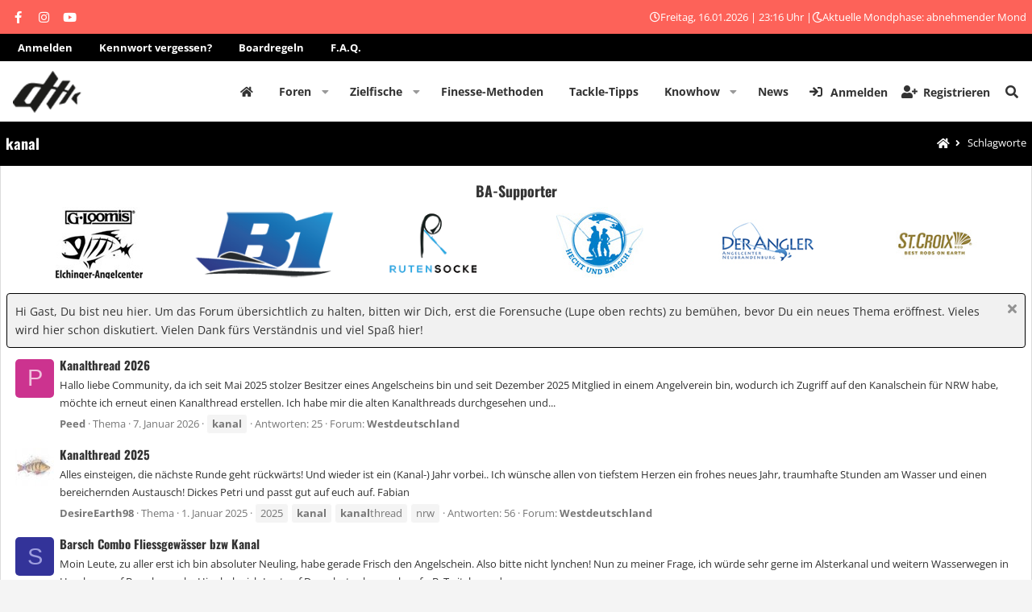

--- FILE ---
content_type: text/html; charset=utf-8
request_url: https://www.barsch-alarm.de/community/tags/kanal/
body_size: 20525
content:

<!DOCTYPE html>
<html id="XF" lang="de-DE" dir="LTR"
	data-app="public"
	data-template="tag_view"
	data-container-key=""
	data-content-key=""
	data-logged-in="false"
	data-cookie-prefix="xf_"
	data-csrf="1768601818,c84ccb5858b7170d8c0b2ea681a8c138"
	class="has-no-js template-tag_view page_ page_  alternateRows
 hoverRows

 fixedWidth
 contentShadows
 popupShadows
 popupCustomDropShadows
 hoverTransitions



 blockStyle--default
 dataListAltRows
 tab-markers-arrow

 boxedContent
	 headerStretch
	 headerFixedInner
	 stretchNavigation
	 footerStretch



 has-defaultBg

 has-pointerControls
 hide-sectionLinks


 has-blockTitle
 blockHeadStyle--blockHeader





 hide-loggedVtabLabels
 has-loggedOutVtabLabels
 nav--default
 mobileNav--left



 tickerShowAll
 iconSliderShowAll

 centerFooterMobile
 has-footerBulletType--none
 has-menuHeaders
 messageButtonLinks



 media-gridItems-3
 media-itemDesc-default
 newPostsIndicator-labelThreadStatus

	
	
	
	
	
	
	
	
	
	
 compactHeader compactHeader-subnav--right"
	>
<head>


	<link rel="preconnect" href="//app.eu.usercentrics.eu">
	<link rel="preconnect" href="//api.eu.usercentrics.eu">
	<link rel="preconnect" href="//sdp.eu.usercentrics.eu">
	<link rel="preload" href="//app.eu.usercentrics.eu/browser-ui/latest/loader.js" as="script">
	<link rel="preload" href="//sdp.eu.usercentrics.eu/latest/uc-block.bundle.js" as="script">

	<script src="https://cloud.ccm19.de/app.js?apiKey=f011550f6bbd7845e595570900dd2f25e8b92025d286a380&amp;domain=68dc6e880d437c8520008722" referrerpolicy="origin"></script>

	<meta charset="utf-8" />
	<meta http-equiv="X-UA-Compatible" content="IE=Edge" />
	<meta name="viewport" content="width=device-width, initial-scale=1, viewport-fit=cover">

	
	
	

	<title>kanal | Barsch-Alarm - das größte Angelforum für Spinnangler</title>

	<link rel="manifest" href="/community/webmanifest.php">
	
		<meta name="theme-color" content="#fd6259" />
	

	<meta name="apple-mobile-web-app-title" content="Barsch-Alarm - das größte Angelforum für Spinnangler">
	
		<link rel="apple-touch-icon" href="/community/styles/nulumia/simplicity/xenforo/ba-logo-150.png" />
	

	

	
		
	
	
	<meta property="og:site_name" content="Barsch-Alarm - das größte Angelforum für Spinnangler" />


	
	
		
	
	
	<meta property="og:type" content="website" />


	
	
		
	
	
	
		<meta property="og:title" content="kanal" />
		<meta property="twitter:title" content="kanal" />
	


	
	
	
		
	
	
	<meta property="og:url" content="https://www.barsch-alarm.de/community/tags/kanal/" />


	
	
		
	
	
	
		<meta property="og:image" content="https://www.barsch-alarm.de/community/styles/nulumia/simplicity/xenforo/ba-logo-150.png" />
		<meta property="twitter:image" content="https://www.barsch-alarm.de/community/styles/nulumia/simplicity/xenforo/ba-logo-150.png" />
		<meta property="twitter:card" content="summary" />
	


	

	

	
	

	


	<link rel="preload" href="/community/styles/fonts/fa/fa-solid-900.woff2?_v=5.15.3" as="font" type="font/woff2" crossorigin="anonymous" />



<link rel="preload" href="/community/styles/fonts/fa/fa-brands-400.woff2?_v=5.15.3" as="font" type="font/woff2" crossorigin="anonymous" />

	<link rel="stylesheet" href="/community/css.php?css=public%3Anormalize.css%2Cpublic%3Afa.css%2Cpublic%3Acore.less%2Cpublic%3Aapp.less&amp;s=5&amp;l=2&amp;d=1761565017&amp;k=ced7a9e11ebd14a6eb0cfa690e48c6a05cb07059" />

	<link rel="stylesheet" href="/community/css.php?css=public%3Alightslider.less%2Cpublic%3Anl_flexcolumns.less%2Cpublic%3Anl_icon_carousel.less%2Cpublic%3Anl_social_setup.less%2Cpublic%3Anotices.less%2Cpublic%3Ath_covers.less%2Cpublic%3Athxpress_xf.less%2Cpublic%3Aznl_loader.less%2Cpublic%3Aextra.less&amp;s=5&amp;l=2&amp;d=1761565017&amp;k=8759ca1f877345b85994dc671a4255101119e531" />


	
		<script src="/community/js/xf/preamble.min.js?_v=bf94646d"></script>
	
	
	

	
	<link href="https://www.barsch-alarm.de/community/styles/opensansoswald.css" rel="stylesheet">
	
	
		<link rel="icon" type="image/png" href="https://www.barsch-alarm.de/community/styles/nulumia/simplicity/xenforo/ba-logo-32.png" sizes="32x32" />
	
	
</head>
<body data-template="tag_view" class=" ">


<div class="p-pageWrapper" id="top">



	


	



<!--XF:theme_hook:above_staff_bar-->

	


	







<div class="headerProxy"></div>








	
<!--XF:theme_hook:above_topbar-->

	


	

<div class="p-topBarController">
	<div id="p-topBar" class="p-header-topbar social-hide-none date-hide-none ticker-hide-none html1-hide-none html2-hide-none">
		<div class="p-topBar-inner">
				
				<div class="p-topBar-left">
					
						<!--XF:theme_hook:topbar_left-->
						
	

						
	

						
	
		<div class="p-topbar-group group--social">
			

	
		
	
	
	
	
	
	
<ul class="social_icons style-default">
	
		<li>
			<a href="https://www.facebook.com/barschalarm" class="follow-fa-facebook-f" 
		data-xf-init="tooltip" rel="me nofollow noopener" title="Folge uns!" target="_blank"
	>
				<i class="fab fa-facebook-f"></i>
			</a>
		</li>
	
	
		<li>
			<a href="https://www.instagram.com/johannes_dietel" class="follow-fa-instagram" 
		data-xf-init="tooltip" rel="me nofollow noopener" title="Folge uns!" target="_blank"
	>
				<i class="fab fa-instagram"></i>
			</a>
		</li>
	
	
		<li>
			<a href="https://www.youtube.com/c/BarschAlarmTV" class="follow-fa-youtube" 
		data-xf-init="tooltip" rel="me nofollow noopener" title="Folge uns!" target="_blank"
	>
				<i class="fab fa-youtube"></i>
			</a>
		</li>
	
	
	
	
	
	
	
	
	
	
	
	
	

	
</ul>

		</div>
	
	
	
	
	
		

						
	
	
	
	
	
		

					
				</div>
			
			
				<div class="p-topBar-center">
					
						<!--XF:theme_hook:topbar_center-->
						
	

						
	

						
	
	
	
	
	
		

						
	
	
	
	
	
		

						
	
	
	
	
	
		

					
				</div>
			
			
				<div class="p-topBar-right">
					
						<!--XF:theme_hook:topbar_right-->
						
	

						
	

						
	
	
	
	
	
		

						
	
	
	
	
	
		

						<i class="far fa-clock"></i> Freitag, 16.01.2026 | 23:16 Uhr |  <i class="far fa-moon"></i> Aktuelle Mondphase: abnehmender Mond
						
					
				</div>
			
		</div>
	</div>
</div>

<div class="p-topBarController-2nd">
   <div id="p-topBar" style="background:#000000">
      <div class="p-topBar-inner">
         <div class="p-topBar-center">
         
         <a href="/community/login/" title="Anmelden oder Registrieren">Anmelden</a>
         <a href="/community/lost-password" title="Kennwort vergessen?">Kennwort vergessen?</a>
         <a href="/news/barsch-alarm-regeln" title="Boardregeln">Boardregeln</a>
         <a class="vanish-mobile" href="/community/help" title="F.A.Q.">F.A.Q.</a>
         
         </div>
      </div>
   </div>
</div>

<!--XF:theme_hook:below_topbar-->

	


	





	

<!--XF:theme_hook:above_header-->

	


	


<header class="p-header" id="header">
	<div class="p-header-inner">
		<div class="p-header-content">

			<!--XF:theme_hook:header_left-->
			
	

			
	

			<div class="p-header-logo p-header-logo--image p-header-logo--default">
				<a href="https://www.barsch-alarm.de/news">
						
					<img src="/community/styles/nulumia/simplicity/xenforo/ba-logo-200.png" srcset="" alt="Barsch-Alarm - das größte Angelforum für Spinnangler"
						width="194" height="55" />
					
					
				</a>
			</div>

			

			
			<!--XF:theme_hook:header_right-->
			
	

			
	
	
			
			
		</div>
	</div>
</header>

<!--XF:theme_hook:below_header-->

	


	






	<!--XF:theme_hook:above_header-->
	
	

	
	




	<div class="p-navSticky p-navSticky--primary p-navController" data-xf-init="sticky-header">
		
	<nav class="p-nav">
		<div class="p-nav-inner">
			<button type="button" class="button--plain p-nav-menuTrigger button" data-xf-click="off-canvas" data-menu=".js-headerOffCanvasMenu" tabindex="0" aria-label="Menü"><span class="button-text">
				<i aria-hidden="true"></i>
			</span></button>

			<!--XF:theme_hook:navigation_left-->
			
	

			
	


			<div class="p-nav-smallLogo">
				<a href="https://www.barsch-alarm.de/news">
						
					<img src="/community/styles/nulumia/simplicity/xenforo/ba-logo-200.png" srcset="/community/styles/nulumia/simplicity/xenforo/ba-logo-600.png 2x" alt="Barsch-Alarm - das größte Angelforum für Spinnangler"
						width="" height="" />
					
				</a>
			</div>

			<div class="p-nav-scroller hScroller" data-xf-init="h-scroller" data-auto-scroll=".p-navEl.is-selected">
				<div class="hScroller-scroll">
					<ul class="p-nav-list js-offCanvasNavSource">
					
						<li>
							
	<div class="p-navEl " >
		

			
	
	<a href="https://www.barsch-alarm.de/news"
		class="p-navEl-link "
		
		data-xf-key="1"
		data-nav-id="home">Startseite</a>


			

		
		
	</div>

						</li>
					
						<li>
							
	<div class="p-navEl " data-has-children="true">
		

			
	
	<a href="/community/"
		class="p-navEl-link p-navEl-link--splitMenu "
		
		
		data-nav-id="forums">Foren</a>


			<a data-xf-key="2"
				data-xf-click="menu"
				data-menu-pos-ref="< .p-navEl"
				class="p-navEl-splitTrigger"
				role="button"
				tabindex="0"
				aria-label="Toggle erweitert"
				aria-expanded="false"
				aria-haspopup="true"></a>

		
		
			<div class="menu menu--structural" data-menu="menu" aria-hidden="true">
				<div class="menu-content">
					
						
	
	
	<a href="/community/whats-new/posts/"
		class="menu-linkRow u-indentDepth0 js-offCanvasCopy "
		
		
		data-nav-id="newPosts">Neue Beiträge</a>

	

					
						
	
	
	<a href="/community/whats-new/latest-activity"
		class="menu-linkRow u-indentDepth0 js-offCanvasCopy "
		 rel="nofollow"
		
		data-nav-id="latestActivity2">Letzte Aktivität</a>

	

					
						
	
	
	<a href="/community/search/?type=post"
		class="menu-linkRow u-indentDepth0 js-offCanvasCopy "
		
		
		data-nav-id="searchForums">Foren durchsuchen</a>

	

					
				</div>
			</div>
		
	</div>

						</li>
					
						<li>
							
	<div class="p-navEl " data-has-children="true">
		<a data-xf-key="3"
			data-xf-click="menu"
			data-menu-pos-ref="< .p-navEl"
			class="p-navEl-linkHolder"
			role="button"
			tabindex="0"
			aria-expanded="false"
			aria-haspopup="true">
			
	
	<span 
		class="p-navEl-link p-navEl-link--menuTrigger "
		
		
		data-nav-id="zielfische">Zielfische</span>

		</a>

		
		
			<div class="menu menu--structural" data-menu="menu" aria-hidden="true">
				<div class="menu-content">
					
						
	
	
	<a href="https://www.barsch-alarm.de/news/category/barsch/"
		class="menu-linkRow u-indentDepth0 js-offCanvasCopy "
		
		
		data-nav-id="barsch">Barsch</a>

	

					
						
	
	
	<a href="https://www.barsch-alarm.de/news/category/bass/"
		class="menu-linkRow u-indentDepth0 js-offCanvasCopy "
		
		
		data-nav-id="bass">Bass</a>

	

					
						
	
	
	<a href="https://www.barsch-alarm.de/news/category/hecht/"
		class="menu-linkRow u-indentDepth0 js-offCanvasCopy "
		
		
		data-nav-id="hecht">Hecht</a>

	

					
						
	
	
	<a href="https://www.barsch-alarm.de/news/category/zander/"
		class="menu-linkRow u-indentDepth0 js-offCanvasCopy "
		
		
		data-nav-id="zander">Zander</a>

	

					
						
	
	
	<a href="https://www.barsch-alarm.de/news/category/meeresraeuber/"
		class="menu-linkRow u-indentDepth0 js-offCanvasCopy "
		
		
		data-nav-id="meeresrauber">Meeresräuber</a>

	

					
						
	
	
	<a href="https://www.barsch-alarm.de/news/category/salmoniden/"
		class="menu-linkRow u-indentDepth0 js-offCanvasCopy "
		
		
		data-nav-id="salmoniden">Salmoniden</a>

	

					
						
	
	
	<a href="https://www.barsch-alarm.de/news/category/waller-exoten/"
		class="menu-linkRow u-indentDepth0 js-offCanvasCopy "
		
		
		data-nav-id="wallerexoten">Waller & Exoten</a>

	

					
						
	
	
	<a href="https://www.barsch-alarm.de/news/category/rapfen-doebel-co/"
		class="menu-linkRow u-indentDepth0 js-offCanvasCopy "
		
		
		data-nav-id="rapfen">Rapfen, Döbel & Co.</a>

	

					
				</div>
			</div>
		
	</div>

						</li>
					
						<li>
							
	<div class="p-navEl " >
		

			
	
	<a href="https://www.barsch-alarm.de/news/category/finesse-methoden/"
		class="p-navEl-link "
		
		data-xf-key="4"
		data-nav-id="finessemethoden">Finesse-Methoden</a>


			

		
		
	</div>

						</li>
					
						<li>
							
	<div class="p-navEl " >
		

			
	
	<a href="https://www.barsch-alarm.de/news/category/tackle-tipps/"
		class="p-navEl-link "
		
		data-xf-key="5"
		data-nav-id="tackletipps">Tackle-Tipps</a>


			

		
		
	</div>

						</li>
					
						<li>
							
	<div class="p-navEl " data-has-children="true">
		<a data-xf-key="6"
			data-xf-click="menu"
			data-menu-pos-ref="< .p-navEl"
			class="p-navEl-linkHolder"
			role="button"
			tabindex="0"
			aria-expanded="false"
			aria-haspopup="true">
			
	
	<span 
		class="p-navEl-link p-navEl-link--menuTrigger "
		
		
		data-nav-id="knowhow">Knowhow</span>

		</a>

		
		
			<div class="menu menu--structural" data-menu="menu" aria-hidden="true">
				<div class="menu-content">
					
						
	
	
	<a href="https://www.barsch-alarm.de/news/category/echolot/"
		class="menu-linkRow u-indentDepth0 js-offCanvasCopy "
		
		
		data-nav-id="echolot">Echolot</a>

	

					
						
	
	
	<a href="https://www.barsch-alarm.de/news/category/eigenbau/"
		class="menu-linkRow u-indentDepth0 js-offCanvasCopy "
		
		
		data-nav-id="eigenbau">Eigenbau</a>

	

					
						
	
	
	<a href="https://www.barsch-alarm.de/news/category/gewaesser-tipps/"
		class="menu-linkRow u-indentDepth0 js-offCanvasCopy "
		
		
		data-nav-id="gewassertipps">Gewässer-Tipps</a>

	

					
						
	
	
	<a href="https://www.barsch-alarm.de/news/category/spinnangel-basics/"
		class="menu-linkRow u-indentDepth0 js-offCanvasCopy "
		
		
		data-nav-id="spinnangel">Spinnangel-Basics</a>

	

					
						
	
	
	<a href="https://www.barsch-alarm.de/news/category/tipps-tricks/"
		class="menu-linkRow u-indentDepth0 js-offCanvasCopy "
		
		
		data-nav-id="tippstricks">Tipps & Tricks</a>

	

					
						
	
	
	<a href="https://www.barsch-alarm.de/news/category/unsere-boote/"
		class="menu-linkRow u-indentDepth0 js-offCanvasCopy "
		
		
		data-nav-id="unsereboote">Unsere Boote</a>

	

					
						
	
	
	<a href="https://www.barsch-alarm.de/news/category/fangberichte/"
		class="menu-linkRow u-indentDepth0 js-offCanvasCopy "
		
		
		data-nav-id="fangberichtstart">Fangberichte</a>

	

					
				</div>
			</div>
		
	</div>

						</li>
					
						<li>
							
	<div class="p-navEl " >
		

			
	
	<a href="https://www.barsch-alarm.de/news/category/news/"
		class="p-navEl-link "
		
		data-xf-key="7"
		data-nav-id="newsstart">News</a>


			

		
		
	</div>

						</li>
					
					</ul>
				</div>
			</div>

			
			
			<div class="p-nav-opposite">
				<div class="p-navgroup p-account p-navgroup--guest">
					
						<a href="/community/login/" class="p-navgroup-link p-navgroup-link--iconic p-navgroup-link--logIn"
							data-xf-click="overlay" data-follow-redirects="on">
							<i aria-hidden="true"></i>
							<span class="p-navgroup-linkText">Anmelden</span>
						</a>
						
							<a href="/community/register/" class="p-navgroup-link p-navgroup-link--iconic p-navgroup-link--register"
								data-xf-click="overlay" data-follow-redirects="on">
								<i aria-hidden="true"></i>
								<span class="p-navgroup-linkText">Registrieren</span>
							</a>
						
						<!--XF:theme_hook:after_visitor_links_guest-->
						
	

						
	

					
				</div>

				<div class="p-navgroup p-discovery">
					<a href="/community/whats-new/"
						class="p-navgroup-link p-navgroup-link--iconic p-navgroup-link--whatsnew"
						aria-label="Aktuelles"
						title="Aktuelles">
						<i aria-hidden="true"></i>
						<span class="p-navgroup-linkText">Aktuelles</span>
					</a>

					
						<a href="/community/search/"
							class="p-navgroup-link p-navgroup-link--iconic p-navgroup-link--search"
							data-xf-click="menu"
							data-xf-key="/"
							aria-label="Suche"
							aria-expanded="false"
							aria-haspopup="true"
							title="Suche">
							<i aria-hidden="true"></i>
							<span class="p-navgroup-linkText">Suche</span>
						</a>
						<div class="menu menu--structural menu--wide" data-menu="menu" aria-hidden="true">
							<form action="/community/search/search" method="post"
								class="menu-content"
								data-xf-init="quick-search">

								<h3 class="menu-header">Suche</h3>
								
								<div class="menu-row">
									
										<input type="text" class="input" name="keywords" placeholder="Suche…" aria-label="Suche" data-menu-autofocus="true" />
									
								</div>

								
								<div class="menu-row">
									<label class="iconic"><input type="checkbox"  name="c[title_only]" value="1" /><i aria-hidden="true"></i><span class="iconic-label">Nur Titel durchsuchen

												
													<span tabindex="0" role="button"
														data-xf-init="tooltip" data-trigger="hover focus click" title="Schlagworte auch durchsuchen">

														<i class="fa--xf far fa-question-circle u-muted u-smaller" aria-hidden="true"></i>
													</span></span></label>

								</div>
								
								<div class="menu-row">
									<div class="inputGroup">
										<span class="inputGroup-text" id="ctrl_search_menu_by_member">Von:</span>
										<input type="text" class="input" name="c[users]" data-xf-init="auto-complete" placeholder="Mitglied" aria-labelledby="ctrl_search_menu_by_member" />
									</div>
								</div>
								<div class="menu-footer">
									<span class="menu-footer-controls">
										<button type="submit" class="button--primary button button--icon button--icon--search"><span class="button-text">Suche</span></button>
										<a href="/community/search/" class="button"><span class="button-text">Erweiterte Suche…</span></a>
									</span>
								</div>

								<input type="hidden" name="_xfToken" value="1768601818,c84ccb5858b7170d8c0b2ea681a8c138" />
							</form>
						</div>
					
				</div>
			</div>
			
		</div>
	</nav>

	</div>
	
	
		<div class="p-sectionLinks">
			<div class="p-sectionLinks-inner hScroller" data-xf-init="h-scroller">
				<div class="hScroller-scroll">
					<ul class="p-sectionLinks-list">
					
						<li>
							
	<div class="p-navEl " >
		

			
	
	<a href="/community/whats-new/latest-activity"
		class="p-navEl-link "
		
		data-xf-key="alt+1"
		data-nav-id="defaultLatestActivity">Neueste Aktivitäten</a>


			

		
		
	</div>

						</li>
					
						<li>
							
	<div class="p-navEl " >
		

			
	
	<a href="/community/register/"
		class="p-navEl-link "
		
		data-xf-key="alt+2"
		data-nav-id="defaultRegister">Registrieren</a>


			

		
		
	</div>

						</li>
					
					</ul>
				</div>
				<!--XF:theme_hook:after_section_links-->
				
	

				
	

			</div>
		</div>
	




	<!--XF:theme_hook:below_header-->
	
	

	
	





<div class="offCanvasMenu offCanvasMenu--nav js-headerOffCanvasMenu" data-menu="menu" aria-hidden="true" data-ocm-builder="navigation">
	<div class="offCanvasMenu-backdrop" data-menu-close="true"></div>
	<div class="offCanvasMenu-content">
		<div class="offCanvasMenu-header">
			
			Menü
			
			<a class="offCanvasMenu-closer" data-menu-close="true" role="button" tabindex="0" aria-label="Schließen"></a>
		</div>
		
			<div class="p-offCanvasRegisterLink">
				<div class="offCanvasMenu-linkHolder">
					<a href="/community/login/" class="offCanvasMenu-link" data-xf-click="overlay" data-menu-close="true">
						Anmelden
					</a>
				</div>
				<hr class="offCanvasMenu-separator" />
				
					<div class="offCanvasMenu-linkHolder">
						<a href="/community/register/" class="offCanvasMenu-link" data-xf-click="overlay" data-menu-close="true">
							Registrieren
						</a>
					</div>
					<hr class="offCanvasMenu-separator" />
				
			</div>
		
		<div class="js-offCanvasNavTarget"></div>
		<div class="offCanvasMenu-installBanner js-installPromptContainer" style="display: none;" data-xf-init="install-prompt">
			<div class="offCanvasMenu-installBanner-header">App installieren</div>
			<button type="button" class="js-installPromptButton button"><span class="button-text">Installieren</span></button>
		</div>
	</div>
</div>


	
		
		<div class="p-page-header parallax-window" >
			
			<div class="p-page-header-inner">
				

					
						<div class="p-page-body-header">
						
							
								
								<div class="p-title ">
								
									
										<h1 class="p-title-value">kanal</h1>
									
									
								
								</div>
							
							
						
						</div>
					

					
	
		<ul class="p-breadcrumbs p-breadcrumbs--pageHeader block-container p-breadcrumbs--xf1 with-icon hide-label"
			itemscope itemtype="https://schema.org/BreadcrumbList">
		
			

			
			
				
				
	<li itemprop="itemListElement" itemscope itemtype="https://schema.org/ListItem">
		<a href="https://www.barsch-alarm.de/news" itemprop="item">
			<span itemprop="name">Startseite</span>
		</a>
		<meta itemprop="position" content="1" />
		
			<span class="arrow"><span></span></span>
		
	</li>

			
			<!--custom -->
			
			
			
				
				
	<li itemprop="itemListElement" itemscope itemtype="https://schema.org/ListItem">
		<a href="/community/tags/" itemprop="item">
			<span itemprop="name">Schlagworte</span>
		</a>
		<meta itemprop="position" content="2" />
		
			<span class="arrow"><span></span></span>
		
	</li>

			

		
		</ul>
	


				
			</div>
		</div>
	


<div class="p-body">
	<div class="page_top">
	<div class="page_bot">
	<div class="p-body-inner">
		<!--XF:EXTRA_OUTPUT-->

		<!--XF:theme_hook:above_content_wide-->
		
	

		
	
	
	
		
		<!-- nl featured content insert -->
		

	
	
	
		
		<!-- nl icon slider insert -->
		
			
				<div class="nlFeature_anchor anchor_wide_belowNav"></div>
				<section class="p-row block carousel-container carousel-container--icons ">

	<div class="block-container">
		<div class="p-row-content ">
			<div class="block-body  block-row">

				
					<h3>BA-Supporter</h3>
				

				
				

				
				

				
					
				

				<div class="carouselList carouselList--icons"
					 data-xf-init="nl-slider"
					 data-item="6"
					 data-xf-icon-slider-item-medium="3"
					 data-xf-icon-slider-item-narrow="3"
					 data-xf-icon-slider-auto-width=""
					 data-xf-icon-slider-slide-move="1"
					 data-xf-icon-slider-slide-margin=""
					 data-add-class=""
					 data-speed="500"
					 data-auto="1"
					 data-pause-on-hover=""
					 data-loop="1"
					 data-pause="4000"
					 data-controls="0"
					 data-adaptive-height=""
					 data-pager="0"
					 data-current-pager-position="left">
					
					
					   
							<div class="carouselList-item carouselList-item--1" style="display: none;">
								<a href="https://www.instagram.com/13fishingeurope/" target="_blank">
									<img src="https://www.barsch-alarm.de/community/ba-supporter/13fishing.png">
								</a>
							</div>
						
					
					   
							<div class="carouselList-item carouselList-item--2" style="display: none;">
								<a href="https://a-game-fishing.de/?utm_campaign=ba-forum&utm_content=logo&utm_medium=banner&utm_source=ba-forum" target="_blank">
									<img src="https://www.barsch-alarm.de/community/ba-supporter/a-game-fishing.jpg">
								</a>
							</div>
						
					
					   
							<div class="carouselList-item carouselList-item--3" style="display: none;">
								<a href="https://www.lurenatic.de/de/" target="_blank">
									<img src="https://www.barsch-alarm.de/community/ba-supporter/lurenatic.jpg">
								</a>
							</div>
						
					
					   
							<div class="carouselList-item carouselList-item--4" style="display: none;">
								<a href="https://www.nippon-tackle.com/?utm_source=barschalarm&utm_medium=banner&utm_campaign=sidebar" target="_blank">
									<img src="https://www.barsch-alarm.de/community/ba-supporter/nippon.png">
								</a>
							</div>
						
					
					   
							<div class="carouselList-item carouselList-item--5" style="display: none;">
								<a href="https://vmc-hooks.com/en/" target="_blank">
									<img src="https://www.barsch-alarm.de/community/ba-supporter/vmchooks.png">
								</a>
							</div>
						
					
					   
							<div class="carouselList-item carouselList-item--6" style="display: none;">
								<a href="https://angelrollentuning.de/?utm_source=Barsch-Alarm&utm_medium=Banner&utm_campaign=BA-Forum" target="_blank">
									<img src="https://www.barsch-alarm.de/community/ba-supporter/angelrollentuning.png">
								</a>
							</div>
						
					
					   
							<div class="carouselList-item carouselList-item--7" style="display: none;">
								<a href="https://elchinger-angelcenter.de/G-Loomis" target="_blank">
									<img src="https://www.barsch-alarm.de/community/ba-supporter/elchinger.jpg">
								</a>
							</div>
						
					
					   
							<div class="carouselList-item carouselList-item--8" style="display: none;">
								<a href="https://derangler.shop/" target="_blank">
									<img src="https://www.barsch-alarm.de/community/ba-supporter/derangler.jpg">
								</a>
							</div>
						
					
					   
							<div class="carouselList-item carouselList-item--9" style="display: none;">
								<a href="https://www.hechtundbarsch.de/" target="_blank">
									<img src="https://www.barsch-alarm.de/community/ba-supporter/hundb.jpg">
								</a>
							</div>
						
					
					   
							<div class="carouselList-item carouselList-item--10" style="display: none;">
								<a href="https://www.zeck-fishing.com/?utm_source=barschalarm&utm_medium=social&utm_campaign=forum_barschalarm_logo" target="_blank">
									<img src="https://www.barsch-alarm.de/community/ba-supporter/zeckgmbh.jpg">
								</a>
							</div>
						
					
					   
							<div class="carouselList-item carouselList-item--11" style="display: none;">
								<a href="https://bootscenter-b1.de/" target="_blank">
									<img src="https://www.barsch-alarm.de/community/ba-supporter/bootscenter-b1.png">
								</a>
							</div>
						
					
					   
							<div class="carouselList-item carouselList-item--12" style="display: none;">
								<a href="https://www.garmin.com/de-DE/" target="_blank">
									<img src="https://www.barsch-alarm.de/community/ba-supporter/garmin.png">
								</a>
							</div>
						
					
					   
							<div class="carouselList-item carouselList-item--13" style="display: none;">
								<a href="https://www.captngreenfin.com/" target="_blank">
									<img src="https://www.barsch-alarm.de/community/ba-supporter/captngreenfin.jpg">
								</a>
							</div>
						
					
					   
							<div class="carouselList-item carouselList-item--14" style="display: none;">
								<a href="https://rutensocke.de/" target="_blank">
									<img src="https://www.barsch-alarm.de/community/ba-supporter/rutensocke.png">
								</a>
							</div>
						
					
					   
							<div class="carouselList-item carouselList-item--15" style="display: none;">
								<a href="https://naysbaits.com/?srsltid=AfmBOooj1-RAZXuCNRh-JIlMKxIkYGlD38wQ8VGW33zHrMLn0VoFhb8F" target="_blank">
									<img src="https://www.barsch-alarm.de/community/ba-supporter/nays_button_120x100.jpg">
								</a>
							</div>
						
					
					   
							<div class="carouselList-item carouselList-item--16" style="display: none;">
								<a href="https://sprodeutschland.de" target="_blank">
									<img src="https://www.barsch-alarm.de/community/ba-supporter/spro_2025.jpg">
								</a>
							</div>
						
					
					   
							<div class="carouselList-item carouselList-item--17" style="display: none;">
								<a href="https://stcroixrods.de" target="_blank">
									<img src="https://www.barsch-alarm.de/community/ba-supporter/spro_stcroix.jpg">
								</a>
							</div>
						
					
					   
							<div class="carouselList-item carouselList-item--18" style="display: none;">
								<a href="https://gamakatsu.de" target="_blank">
									<img src="https://www.barsch-alarm.de/community/ba-supporter/spro_gamakatsu.jpg">
								</a>
							</div>
						
					
					   
					
					   
					
				</div>
			
			</div>
		</div>
	</div>
</section>
			
			

	
	
		
		<!-- nl icon slider insert -->
			

	
	
	
	
		
		<!-- nl  slider insert -->
			

	
	
	
	
	
	
	
	
	



		<!--XF:theme_hook:above_notices-->
		
	

		
	


		
			
	
		
		
		

		<ul class="notices notices--block  js-notices"
			data-xf-init="notices"
			data-type="block"
			data-scroll-interval="6">

			
				
	<li class="notice js-notice notice--primary "
		data-notice-id="1"
		data-delay-duration="0"
		data-display-duration="0"
		data-auto-dismiss=""
		data-visibility="">
		
		
		<div class="notice-content">
			
				<a href="/community/account/dismiss-notice?notice_id=1" class="notice-dismiss js-noticeDismiss" data-xf-init="tooltip" title="Information verwerfen"></a>
			
			Hi Gast, Du bist neu hier. Um das Forum übersichtlich zu halten, bitten wir Dich, erst die Forensuche (Lupe oben rechts) zu bemühen, bevor Du ein neues Thema eröffnest. Vieles wird hier schon diskutiert. Vielen Dank fürs Verständnis und viel Spaß hier!
		</div>
	</li>

			
		</ul>
	

		

		

		<!--XF:theme_hook:below_notices-->
		
	

		
	


		
		
		

		
	<noscript><div class="blockMessage blockMessage--important blockMessage--iconic u-noJsOnly">JavaScript ist deaktiviert. Für eine bessere Darstellung aktiviere bitte JavaScript in deinem Browser, bevor du fortfährst.</div></noscript>

		
	<div class="blockMessage blockMessage--important blockMessage--iconic js-browserWarning" style="display: none">Du verwendest einen veralteten Browser. Es ist möglich, dass diese oder andere Websites nicht korrekt angezeigt werden.<br />Du solltest ein Upgrade durchführen oder einen <a href="https://www.google.com/chrome/browser/" target="_blank">alternativen Browser</a> verwenden.</div>


		

		

		
<div class="p-body-main  ">
			
			<div class="p-body-contentCol"></div>
			

			

			<div class="p-body-content">

				
					
				
				
				<div class="p-body-pageContent">
					<!--XF:theme_hook:above_content_narrow-->
					
	

					
	
	
	
		
		<!-- nl featured content insert -->
		

	
	
	
		
		<!-- nl icon slider insert -->
		
			
			

	
	
		
		<!-- nl icon slider insert -->
			

	
	
	
	
		
		<!-- nl  slider insert -->
			

	
	
	
	
	
	
	
	
	


					





<div class="block" data-xf-init="" data-type="" data-href="/community/inline-mod/">
	

	<div class="block-container">
		<ol class="block-body">
			
				<li class="block-row block-row--separated  js-inlineModContainer" data-author="Peed">
	<div class="contentRow ">
		<span class="contentRow-figure">
			<a href="/community/members/peed.35261/" class="avatar avatar--s avatar--default avatar--default--dynamic" data-user-id="35261" data-xf-init="member-tooltip" style="background-color: #cc338f; color: #f0c2dd">
			<span class="avatar-u35261-s" role="img" aria-label="Peed">P</span> 
		</a>
		</span>
		<div class="contentRow-main">
			<h3 class="contentRow-title">
				<a href="/community/threads/kanalthread-2026.75414/">Kanalthread 2026</a>
			</h3>

			<div class="contentRow-snippet">Hallo liebe Community,

da ich seit Mai 2025 stolzer Besitzer eines Angelscheins bin und seit Dezember 2025 Mitglied in einem Angelverein bin, wodurch ich Zugriff auf den Kanalschein für NRW habe, möchte ich erneut einen Kanalthread erstellen. Ich habe mir die alten Kanalthreads durchgesehen und...</div>

			<div class="contentRow-minor contentRow-minor--hideLinks">
				<ul class="listInline listInline--bullet">
					
					<li><a href="/community/members/peed.35261/" class="username " dir="auto" data-user-id="35261" data-xf-init="member-tooltip">Peed</a></li>
					<li>Thema</li>
					<li><time  class="u-dt" dir="auto" datetime="2026-01-07T14:37:26+0100" data-time="1767793046" data-date-string="7. Januar 2026" data-time-string="14:37" title="7. Januar 2026 um 14:37">7. Januar 2026</time></li>
					
						<li>
							

	
		
			<span class="tagItem tagItem--tag_kanal" dir="auto">
				<em class="textHighlight">kanal</em>
			</span>
		
	

						</li>
					
					<li>Antworten: 25</li>
					<li>Forum: <a href="/community/forums/westdeutschland.40/">Westdeutschland</a></li>
				</ul>
			</div>
		</div>
	</div>
</li>
			
				<li class="block-row block-row--separated  js-inlineModContainer" data-author="DesireEarth98">
	<div class="contentRow ">
		<span class="contentRow-figure">
			<a href="/community/members/desireearth98.20346/" class="avatar avatar--s" data-user-id="20346" data-xf-init="member-tooltip">
			<img src="/community/data/avatars/s/20/20346.jpg?1751293539" srcset="/community/data/avatars/m/20/20346.jpg?1751293539 2x" alt="DesireEarth98" class="avatar-u20346-s" width="48" height="48" loading="lazy" /> 
		</a>
		</span>
		<div class="contentRow-main">
			<h3 class="contentRow-title">
				<a href="/community/threads/kanalthread-2025.71352/">Kanalthread 2025</a>
			</h3>

			<div class="contentRow-snippet">Alles einsteigen, die nächste Runde geht rückwärts!
Und wieder ist ein (Kanal-) Jahr vorbei..

Ich wünsche allen von tiefstem Herzen ein frohes neues Jahr, traumhafte Stunden am Wasser und einen bereichernden Austausch!


Dickes Petri und passt gut auf euch auf.
Fabian</div>

			<div class="contentRow-minor contentRow-minor--hideLinks">
				<ul class="listInline listInline--bullet">
					
					<li><a href="/community/members/desireearth98.20346/" class="username " dir="auto" data-user-id="20346" data-xf-init="member-tooltip">DesireEarth98</a></li>
					<li>Thema</li>
					<li><time  class="u-dt" dir="auto" datetime="2025-01-01T18:07:11+0100" data-time="1735751231" data-date-string="1. Januar 2025" data-time-string="18:07" title="1. Januar 2025 um 18:07">1. Januar 2025</time></li>
					
						<li>
							

	
		
			<span class="tagItem tagItem--tag_2025" dir="auto">
				2025
			</span>
		
			<span class="tagItem tagItem--tag_kanal" dir="auto">
				<em class="textHighlight">kanal</em>
			</span>
		
			<span class="tagItem tagItem--tag_kanalthread" dir="auto">
				<em class="textHighlight">kanal</em>thread
			</span>
		
			<span class="tagItem tagItem--tag_nrw" dir="auto">
				nrw
			</span>
		
	

						</li>
					
					<li>Antworten: 56</li>
					<li>Forum: <a href="/community/forums/westdeutschland.40/">Westdeutschland</a></li>
				</ul>
			</div>
		</div>
	</div>
</li>
			
				<li class="block-row block-row--separated  js-inlineModContainer" data-author="SandroJ">
	<div class="contentRow ">
		<span class="contentRow-figure">
			<a href="/community/members/sandroj.31476/" class="avatar avatar--s avatar--default avatar--default--dynamic" data-user-id="31476" data-xf-init="member-tooltip" style="background-color: #333399; color: #9f9fdf">
			<span class="avatar-u31476-s" role="img" aria-label="SandroJ">S</span> 
		</a>
		</span>
		<div class="contentRow-main">
			<h3 class="contentRow-title">
				<a href="/community/threads/barsch-combo-fliessgew%C3%A4sser-bzw-kanal.69689/">Barsch Combo Fliessgewässer bzw Kanal</a>
			</h3>

			<div class="contentRow-snippet">Moin Leute,

zu aller erst ich bin absoluter Neuling, habe gerade Frisch den Angelschein. Also bitte nicht lynchen!

Nun zu meiner Frage, ich würde sehr gerne im Alsterkanal und weitern Wasserwegen in Hamburg auf Barsch angeln. 
Hier habe ich Lust auf Dropshot,, aber auch auf z.B. Twitchen oder...</div>

			<div class="contentRow-minor contentRow-minor--hideLinks">
				<ul class="listInline listInline--bullet">
					
					<li><a href="/community/members/sandroj.31476/" class="username " dir="auto" data-user-id="31476" data-xf-init="member-tooltip">SandroJ</a></li>
					<li>Thema</li>
					<li><time  class="u-dt" dir="auto" datetime="2024-08-05T15:06:40+0200" data-time="1722863200" data-date-string="5. August 2024" data-time-string="15:06" title="5. August 2024 um 15:06">5. August 2024</time></li>
					
						<li>
							

	
		
			<span class="tagItem tagItem--tag_barsch" dir="auto">
				barsch
			</span>
		
			<span class="tagItem tagItem--tag_kanal" dir="auto">
				<em class="textHighlight">kanal</em>
			</span>
		
			<span class="tagItem tagItem--tag_rute" dir="auto">
				rute
			</span>
		
	

						</li>
					
					<li>Antworten: 12</li>
					<li>Forum: <a href="/community/forums/barsch.16/">Barsch</a></li>
				</ul>
			</div>
		</div>
	</div>
</li>
			
				<li class="block-row block-row--separated  js-inlineModContainer" data-author="duaffe">
	<div class="contentRow ">
		<span class="contentRow-figure">
			<a href="/community/members/duaffe.27683/" class="avatar avatar--s avatar--default avatar--default--dynamic" data-user-id="27683" data-xf-init="member-tooltip" style="background-color: #a32966; color: #e699bf">
			<span class="avatar-u27683-s" role="img" aria-label="duaffe">D</span> 
		</a>
		</span>
		<div class="contentRow-main">
			<h3 class="contentRow-title">
				<a href="/community/threads/creature-baits-am-kanal.64407/">Creature Baits am Kanal</a>
			</h3>

			<div class="contentRow-snippet">Moin moin, ich bin noch ziemlich neu im Angel Business. Ich habe den Angelschein gemacht und bin hier im lokalen Verein. Ich habe einen Jahreskarte für den Elbe Seiten Kanal, da der ca 2 Minuten von meinen Haus weg ist. Nun meine Frage:

Mal liesst und hört immer wieder, dass Creature Baits...</div>

			<div class="contentRow-minor contentRow-minor--hideLinks">
				<ul class="listInline listInline--bullet">
					
					<li><a href="/community/members/duaffe.27683/" class="username " dir="auto" data-user-id="27683" data-xf-init="member-tooltip">duaffe</a></li>
					<li>Thema</li>
					<li><time  class="u-dt" dir="auto" datetime="2023-06-20T12:55:46+0200" data-time="1687258546" data-date-string="20. Juni 2023" data-time-string="12:55" title="20. Juni 2023 um 12:55">20. Juni 2023</time></li>
					
						<li>
							

	
		
			<span class="tagItem tagItem--tag_baits" dir="auto">
				baits
			</span>
		
			<span class="tagItem tagItem--tag_barsch" dir="auto">
				barsch
			</span>
		
			<span class="tagItem tagItem--tag_creature" dir="auto">
				creature
			</span>
		
			<span class="tagItem tagItem--tag_elbeseiten" dir="auto">
				elbeseiten
			</span>
		
			<span class="tagItem tagItem--tag_kanal" dir="auto">
				<em class="textHighlight">kanal</em>
			</span>
		
	

						</li>
					
					<li>Antworten: 11</li>
					<li>Forum: <a href="/community/forums/barsch.16/">Barsch</a></li>
				</ul>
			</div>
		</div>
	</div>
</li>
			
				<li class="block-row block-row--separated  js-inlineModContainer" data-author="Steppken">
	<div class="contentRow ">
		<span class="contentRow-figure">
			<a href="/community/members/steppken.21705/" class="avatar avatar--s avatar--default avatar--default--dynamic" data-user-id="21705" data-xf-init="member-tooltip" style="background-color: #adebad; color: #2eb82e">
			<span class="avatar-u21705-s" role="img" aria-label="Steppken">S</span> 
		</a>
		</span>
		<div class="contentRow-main">
			<h3 class="contentRow-title">
				<a href="/community/threads/fox-rage-ti-pro-jigger-finesse-leichte-zander-jigge.61029/">Fox Rage TI Pro Jigger Finesse leichte Zander-Jigge</a>
			</h3>

			<div class="contentRow-snippet">Hallo zusammen

Habe schon viel rumgefragt und viel gelesen. Würde aber dennoch, bevor man die (falsche) Rute für sein Vorhaben kauft, gerne nochmal ein paar Meinungen hören, ob mein Gedanke der richtige ist. Ich bin mir nämlich unsicher. Aber vielleicht hat jemand mehr Erfahrung und kann noch...</div>

			<div class="contentRow-minor contentRow-minor--hideLinks">
				<ul class="listInline listInline--bullet">
					
					<li><a href="/community/members/steppken.21705/" class="username " dir="auto" data-user-id="21705" data-xf-init="member-tooltip">Steppken</a></li>
					<li>Thema</li>
					<li><time  class="u-dt" dir="auto" datetime="2022-10-10T16:21:32+0200" data-time="1665411692" data-date-string="10. Oktober 2022" data-time-string="16:21" title="10. Oktober 2022 um 16:21">10. Oktober 2022</time></li>
					
						<li>
							

	
		
			<span class="tagItem tagItem--tag_fox-rage" dir="auto">
				fox rage
			</span>
		
			<span class="tagItem tagItem--tag_jigge" dir="auto">
				jigge
			</span>
		
			<span class="tagItem tagItem--tag_jiggen" dir="auto">
				jiggen
			</span>
		
			<span class="tagItem tagItem--tag_jigger-finesse" dir="auto">
				jigger finesse
			</span>
		
			<span class="tagItem tagItem--tag_kanal" dir="auto">
				<em class="textHighlight">kanal</em>
			</span>
		
			<span class="tagItem tagItem--tag_kaufberatung" dir="auto">
				kaufberatung
			</span>
		
			<span class="tagItem tagItem--tag_nord-ostsee-kanal" dir="auto">
				nord ostsee <em class="textHighlight">kanal</em>
			</span>
		
			<span class="tagItem tagItem--tag_spinnfischen" dir="auto">
				spinnfischen
			</span>
		
			<span class="tagItem tagItem--tag_zanderjigge" dir="auto">
				zanderjigge
			</span>
		
			<span class="tagItem tagItem--tag_zanderrute" dir="auto">
				zanderrute
			</span>
		
	

						</li>
					
					<li>Antworten: 2</li>
					<li>Forum: <a href="/community/forums/zander.37/">Zander</a></li>
				</ul>
			</div>
		</div>
	</div>
</li>
			
				<li class="block-row block-row--separated  js-inlineModContainer" data-author="PaMax">
	<div class="contentRow ">
		<span class="contentRow-figure">
			<a href="/community/members/pamax.26484/" class="avatar avatar--s avatar--default avatar--default--dynamic" data-user-id="26484" data-xf-init="member-tooltip" style="background-color: #145252; color: #47d1d1">
			<span class="avatar-u26484-s" role="img" aria-label="PaMax">P</span> 
		</a>
		</span>
		<div class="contentRow-main">
			<h3 class="contentRow-title">
				<a href="/community/threads/raubfischangeln-franken-und-n%C3%A4here-umgebung.57379/">Raubfischangeln Franken und nähere Umgebung</a>
			</h3>

			<div class="contentRow-snippet">Hallo liebe Angler,

mein Name ist Patrick, bin 35 Jahre alt und komme aus Fürth. Meinen Fischereischein werde ich Ende März in Händen halten können und bin derzeit dabei mich mit den Gewässern in einem Radius von ca. 100 km um Fürth zu beschäftigen. Mit Ausrüstung wollte ich mich auch zeitnah...</div>

			<div class="contentRow-minor contentRow-minor--hideLinks">
				<ul class="listInline listInline--bullet">
					
					<li><a href="/community/members/pamax.26484/" class="username " dir="auto" data-user-id="26484" data-xf-init="member-tooltip">PaMax</a></li>
					<li>Thema</li>
					<li><time  class="u-dt" dir="auto" datetime="2022-01-03T10:58:03+0100" data-time="1641203883" data-date-string="3. Januar 2022" data-time-string="10:58" title="3. Januar 2022 um 10:58">3. Januar 2022</time></li>
					
						<li>
							

	
		
			<span class="tagItem tagItem--tag_barsch" dir="auto">
				barsch
			</span>
		
			<span class="tagItem tagItem--tag_donau" dir="auto">
				donau
			</span>
		
			<span class="tagItem tagItem--tag_franken" dir="auto">
				franken
			</span>
		
			<span class="tagItem tagItem--tag_fuerth" dir="auto">
				fürth
			</span>
		
			<span class="tagItem tagItem--tag_kanal" dir="auto">
				<em class="textHighlight">kanal</em>
			</span>
		
			<span class="tagItem tagItem--tag_main" dir="auto">
				main
			</span>
		
			<span class="tagItem tagItem--tag_mittelfranken" dir="auto">
				mittelfranken
			</span>
		
			<span class="tagItem tagItem--tag_nuernberg" dir="auto">
				nürnberg
			</span>
		
			<span class="tagItem tagItem--tag_rmd" dir="auto">
				rmd
			</span>
		
			<span class="tagItem tagItem--tag_zander" dir="auto">
				zander
			</span>
		
	

						</li>
					
					<li>Antworten: 7</li>
					<li>Forum: <a href="/community/forums/s%C3%BCddeutschland.39/">Süddeutschland</a></li>
				</ul>
			</div>
		</div>
	</div>
</li>
			
				<li class="block-row block-row--separated  js-inlineModContainer" data-author="Zanderjüngling">
	<div class="contentRow ">
		<span class="contentRow-figure">
			<a href="/community/members/zanderj%C3%BCngling.24221/" class="avatar avatar--s avatar--default avatar--default--dynamic" data-user-id="24221" data-xf-init="member-tooltip" style="background-color: #663333; color: #c38888">
			<span class="avatar-u24221-s" role="img" aria-label="Zanderjüngling">Z</span> 
		</a>
		</span>
		<div class="contentRow-main">
			<h3 class="contentRow-title">
				<a href="/community/threads/zanderrute-f%C3%BCr-den-kanal.52087/">Zanderrute für den Kanal</a>
			</h3>

			<div class="contentRow-snippet">Hallo liebe Petri Jünger,
Bin ein absoluter Forum und Angler Frischling,

falls ich hier was falsches gepostet habe bitte ich dies zu entschuldigen.

Nun zu meiner Frage
Ich fische zu 95% am Kanal mit wenig bis gar keiner Strömung am liebsten mit Jig Köpfen 7-10g von gummifischen von 7-12 cm...</div>

			<div class="contentRow-minor contentRow-minor--hideLinks">
				<ul class="listInline listInline--bullet">
					
					<li><a href="/community/members/zanderj%C3%BCngling.24221/" class="username " dir="auto" data-user-id="24221" data-xf-init="member-tooltip">Zanderjüngling</a></li>
					<li>Thema</li>
					<li><time  class="u-dt" dir="auto" datetime="2021-01-03T19:35:50+0100" data-time="1609698950" data-date-string="3. Januar 2021" data-time-string="19:35" title="3. Januar 2021 um 19:35">3. Januar 2021</time></li>
					
						<li>
							

	
		
			<span class="tagItem tagItem--tag_anfaenger" dir="auto">
				anfänger
			</span>
		
			<span class="tagItem tagItem--tag_kanal" dir="auto">
				<em class="textHighlight">kanal</em>
			</span>
		
			<span class="tagItem tagItem--tag_low-budget" dir="auto">
				low-budget
			</span>
		
			<span class="tagItem tagItem--tag_zander" dir="auto">
				zander
			</span>
		
	

						</li>
					
					<li>Antworten: 17</li>
					<li>Forum: <a href="/community/forums/ruten-spinning.43/">Ruten (Spinning)</a></li>
				</ul>
			</div>
		</div>
	</div>
</li>
			
				<li class="block-row block-row--separated  js-inlineModContainer" data-author="_Visuals">
	<div class="contentRow ">
		<span class="contentRow-figure">
			<a href="/community/members/_visuals.20379/" class="avatar avatar--s avatar--default avatar--default--dynamic" data-user-id="20379" data-xf-init="member-tooltip" style="background-color: #cc338f; color: #f0c2dd">
			<span class="avatar-u20379-s" role="img" aria-label="_Visuals">V</span> 
		</a>
		</span>
		<div class="contentRow-main">
			<h3 class="contentRow-title">
				<a href="/community/threads/angeln-in-holland.44204/">Angeln in Holland</a>
			</h3>

			<div class="contentRow-snippet">Hallo, ich bin heute mit meiner Freundin in Katwijk an de zee angekommen morgen wollten wir uns an der post den kleinen Vispass holen. Ich habe aber gesehen dass man mit dem kleinen so gut wie nirgends hier angeln dar. Muss ich für den Großen Vispass einem Verein angehören oder kann ich den auch...</div>

			<div class="contentRow-minor contentRow-minor--hideLinks">
				<ul class="listInline listInline--bullet">
					
					<li><a href="/community/members/_visuals.20379/" class="username " dir="auto" data-user-id="20379" data-xf-init="member-tooltip">_Visuals</a></li>
					<li>Thema</li>
					<li><time  class="u-dt" dir="auto" datetime="2019-09-03T19:35:22+0200" data-time="1567532122" data-date-string="3. September 2019" data-time-string="19:35" title="3. September 2019 um 19:35">3. September 2019</time></li>
					
						<li>
							

	
		
			<span class="tagItem tagItem--tag_angelerlaubnis" dir="auto">
				angelerlaubnis
			</span>
		
			<span class="tagItem tagItem--tag_fischereigesetz" dir="auto">
				fischereigesetz
			</span>
		
			<span class="tagItem tagItem--tag_holland" dir="auto">
				holland
			</span>
		
			<span class="tagItem tagItem--tag_kanal" dir="auto">
				<em class="textHighlight">kanal</em>
			</span>
		
			<span class="tagItem tagItem--tag_niederland" dir="auto">
				niederland
			</span>
		
			<span class="tagItem tagItem--tag_vispas" dir="auto">
				vispas
			</span>
		
	

						</li>
					
					<li>Antworten: 11</li>
					<li>Forum: <a href="/community/forums/umfragen.64/">Umfragen</a></li>
				</ul>
			</div>
		</div>
	</div>
</li>
			
				<li class="block-row block-row--separated  js-inlineModContainer" data-author="Oderhavel">
	<div class="contentRow ">
		<span class="contentRow-figure">
			<a href="/community/members/oderhavel.15009/" class="avatar avatar--s" data-user-id="15009" data-xf-init="member-tooltip">
			<img src="/community/data/avatars/s/15/15009.jpg?1633872693" srcset="/community/data/avatars/m/15/15009.jpg?1633872693 2x" alt="Oderhavel" class="avatar-u15009-s" width="48" height="48" loading="lazy" /> 
		</a>
		</span>
		<div class="contentRow-main">
			<h3 class="contentRow-title">
				<a href="/community/threads/hechte-im-kanal.43335/">Hechte im Kanal</a>
			</h3>

			<div class="contentRow-snippet">Hallo, wie fangt ihr eure Hechte im Kanal? Mit Kanal meine ich den typischen 10-40m breiten Schiffahrtskanal. Also keine Polder oder Fliesse. 
Bisher sind Hechte in diesen Gewässern  &#039;nur&#039; Beifang beim Zander- und Barschangeln für mich.

Angelt ihr gezielt auf Kanalhechte? Welche  Köderarten und...</div>

			<div class="contentRow-minor contentRow-minor--hideLinks">
				<ul class="listInline listInline--bullet">
					
					<li><a href="/community/members/oderhavel.15009/" class="username " dir="auto" data-user-id="15009" data-xf-init="member-tooltip">Oderhavel</a></li>
					<li>Thema</li>
					<li><time  class="u-dt" dir="auto" datetime="2019-07-05T21:08:39+0200" data-time="1562353719" data-date-string="5. Juli 2019" data-time-string="21:08" title="5. Juli 2019 um 21:08">5. Juli 2019</time></li>
					
						<li>
							

	
		
			<span class="tagItem tagItem--tag_hecht" dir="auto">
				hecht
			</span>
		
			<span class="tagItem tagItem--tag_kanal" dir="auto">
				<em class="textHighlight">kanal</em>
			</span>
		
	

						</li>
					
					<li>Antworten: 10</li>
					<li>Forum: <a href="/community/forums/hecht.21/">Hecht</a></li>
				</ul>
			</div>
		</div>
	</div>
</li>
			
				<li class="block-row block-row--separated  js-inlineModContainer" data-author="Jüßtin">
	<div class="contentRow ">
		<span class="contentRow-figure">
			<a href="/community/members/j%C3%BC%C3%9Ftin.20209/" class="avatar avatar--s" data-user-id="20209" data-xf-init="member-tooltip">
			<img src="/community/data/avatars/s/20/20209.jpg?1560683097" srcset="/community/data/avatars/m/20/20209.jpg?1560683097 2x" alt="Jüßtin" class="avatar-u20209-s" width="48" height="48" loading="lazy" /> 
		</a>
		</span>
		<div class="contentRow-main">
			<h3 class="contentRow-title">
				<a href="/community/threads/verzweiflung-bei-der-ul-gerte.43103/">Verzweiflung bei der UL-Gerte</a>
			</h3>

			<div class="contentRow-snippet">Moin erstmal!
Auch nach unzähligen Artikeln über Ultraleicht Ruten bin ich nocht nicht wirklich schlauer geworden...
Schon etwas länger bin ich auf der Suche nach der &quot;richtigen&quot; UL-Rute für mich. Geangelt werden soll am örtlichen Vereins-Bach und Kanal auf Döbel, Forelle und Barsch. Der Bach...</div>

			<div class="contentRow-minor contentRow-minor--hideLinks">
				<ul class="listInline listInline--bullet">
					
					<li><a href="/community/members/j%C3%BC%C3%9Ftin.20209/" class="username " dir="auto" data-user-id="20209" data-xf-init="member-tooltip">Jüßtin</a></li>
					<li>Thema</li>
					<li><time  class="u-dt" dir="auto" datetime="2019-06-16T13:35:25+0200" data-time="1560684925" data-date-string="16. Juni 2019" data-time-string="13:35" title="16. Juni 2019 um 13:35">16. Juni 2019</time></li>
					
						<li>
							

	
		
			<span class="tagItem tagItem--tag_bach" dir="auto">
				bach
			</span>
		
			<span class="tagItem tagItem--tag_barsch" dir="auto">
				barsch
			</span>
		
			<span class="tagItem tagItem--tag_doebel" dir="auto">
				döbel
			</span>
		
			<span class="tagItem tagItem--tag_forelle" dir="auto">
				forelle
			</span>
		
			<span class="tagItem tagItem--tag_kanal" dir="auto">
				<em class="textHighlight">kanal</em>
			</span>
		
			<span class="tagItem tagItem--tag_spoon" dir="auto">
				spoon
			</span>
		
			<span class="tagItem tagItem--tag_ul-angeln" dir="auto">
				ul angeln
			</span>
		
			<span class="tagItem tagItem--tag_ul-rute" dir="auto">
				ul rute
			</span>
		
			<span class="tagItem tagItem--tag_ultra-leicht" dir="auto">
				ultra leicht
			</span>
		
			<span class="tagItem tagItem--tag_ultra-light" dir="auto">
				ultra light
			</span>
		
	

						</li>
					
					<li>Antworten: 20</li>
					<li>Forum: <a href="/community/forums/ruten-spinning.43/">Ruten (Spinning)</a></li>
				</ul>
			</div>
		</div>
	</div>
</li>
			
				<li class="block-row block-row--separated  js-inlineModContainer" data-author="Jogginghosenheini">
	<div class="contentRow ">
		<span class="contentRow-figure">
			<a href="/community/members/jogginghosenheini.19234/" class="avatar avatar--s" data-user-id="19234" data-xf-init="member-tooltip">
			<img src="/community/data/avatars/s/19/19234.jpg?1753511119" srcset="/community/data/avatars/m/19/19234.jpg?1753511119 2x" alt="Jogginghosenheini" class="avatar-u19234-s" width="48" height="48" loading="lazy" /> 
		</a>
		</span>
		<div class="contentRow-main">
			<h3 class="contentRow-title">
				<a href="/community/threads/kleines-schlauchboot.41983/">Kleines Schlauchboot</a>
			</h3>

			<div class="contentRow-snippet">Guten Abend BA Community, 

Ich suche ein kleines Schlauchboot zum übersetzen, von einem zum anderen Ufer, zum spinnfischen an kleinen Kanälen (krautig mit wenigen steinen. Also für den Schlauchbooteinsatz nutzbar) und zum Monaten auslegen (eher nicht für dieses Forum gedacht). Ich möchte aber...</div>

			<div class="contentRow-minor contentRow-minor--hideLinks">
				<ul class="listInline listInline--bullet">
					
					<li><a href="/community/members/jogginghosenheini.19234/" class="username " dir="auto" data-user-id="19234" data-xf-init="member-tooltip">Jogginghosenheini</a></li>
					<li>Thema</li>
					<li><time  class="u-dt" dir="auto" datetime="2019-03-21T20:12:44+0100" data-time="1553195564" data-date-string="21. März 2019" data-time-string="20:12" title="21. März 2019 um 20:12">21. März 2019</time></li>
					
						<li>
							

	
		
			<span class="tagItem tagItem--tag_barsch" dir="auto">
				barsch
			</span>
		
			<span class="tagItem tagItem--tag_boot" dir="auto">
				boot
			</span>
		
			<span class="tagItem tagItem--tag_fluss" dir="auto">
				fluss
			</span>
		
			<span class="tagItem tagItem--tag_hecht" dir="auto">
				hecht
			</span>
		
			<span class="tagItem tagItem--tag_kanal" dir="auto">
				<em class="textHighlight">kanal</em>
			</span>
		
			<span class="tagItem tagItem--tag_see" dir="auto">
				see
			</span>
		
			<span class="tagItem tagItem--tag_wels" dir="auto">
				wels
			</span>
		
	

						</li>
					
					<li>Antworten: 14</li>
					<li>Forum: <a href="/community/forums/belly-boote.48/">(Belly-)Boote</a></li>
				</ul>
			</div>
		</div>
	</div>
</li>
			
				<li class="block-row block-row--separated  js-inlineModContainer" data-author="Walki">
	<div class="contentRow ">
		<span class="contentRow-figure">
			<a href="/community/members/walki.19703/" class="avatar avatar--s avatar--default avatar--default--dynamic" data-user-id="19703" data-xf-init="member-tooltip" style="background-color: #a36629; color: #e6bf99">
			<span class="avatar-u19703-s" role="img" aria-label="Walki">W</span> 
		</a>
		</span>
		<div class="contentRow-main">
			<h3 class="contentRow-title">
				<a href="/community/threads/petri-aus-dem-sch%C3%B6nen-m%C3%BCnster.41944/">Petri aus dem schönen Münster</a>
			</h3>

			<div class="contentRow-snippet">Moin zusammen! 

Ich bin Lucas, 27 und komme aus Münster. Ich habe meinen Fischereischein erst seit Januar und bin seitdem regelmäßig an Rhein und Dortmund-Ems-Kanal unterwegs. Während ich am Rhein schon erfolgreich auf Zander und Rapfen war und erst einmal geschneidert habe, hatte ich am Kanal...</div>

			<div class="contentRow-minor contentRow-minor--hideLinks">
				<ul class="listInline listInline--bullet">
					
					<li><a href="/community/members/walki.19703/" class="username " dir="auto" data-user-id="19703" data-xf-init="member-tooltip">Walki</a></li>
					<li>Thema</li>
					<li><time  class="u-dt" dir="auto" datetime="2019-03-18T10:13:06+0100" data-time="1552900386" data-date-string="18. März 2019" data-time-string="10:13" title="18. März 2019 um 10:13">18. März 2019</time></li>
					
						<li>
							

	
		
			<span class="tagItem tagItem--tag_barsch" dir="auto">
				barsch
			</span>
		
			<span class="tagItem tagItem--tag_dek" dir="auto">
				dek
			</span>
		
			<span class="tagItem tagItem--tag_dortmund" dir="auto">
				dortmund
			</span>
		
			<span class="tagItem tagItem--tag_dortmund-ems-kanal" dir="auto">
				dortmund-ems-<em class="textHighlight">kanal</em>
			</span>
		
			<span class="tagItem tagItem--tag_ems" dir="auto">
				ems
			</span>
		
			<span class="tagItem tagItem--tag_kanal" dir="auto">
				<em class="textHighlight">kanal</em>
			</span>
		
			<span class="tagItem tagItem--tag_muenster" dir="auto">
				münster
			</span>
		
			<span class="tagItem tagItem--tag_rapfen" dir="auto">
				rapfen
			</span>
		
			<span class="tagItem tagItem--tag_rhein" dir="auto">
				rhein
			</span>
		
			<span class="tagItem tagItem--tag_zander" dir="auto">
				zander
			</span>
		
	

						</li>
					
					<li>Antworten: 9</li>
					<li>Forum: <a href="/community/forums/user-stellen-sich-vor.26/">User stellen sich vor</a></li>
				</ul>
			</div>
		</div>
	</div>
</li>
			
				<li class="block-row block-row--separated  js-inlineModContainer" data-author="FrankBuchholz">
	<div class="contentRow ">
		<span class="contentRow-figure">
			<a href="/community/members/frankbuchholz.12942/" class="avatar avatar--s" data-user-id="12942" data-xf-init="member-tooltip">
			<img src="/community/data/avatars/s/12/12942.jpg?1646142853" srcset="/community/data/avatars/m/12/12942.jpg?1646142853 2x" alt="FrankBuchholz" class="avatar-u12942-s" width="48" height="48" loading="lazy" /> 
		</a>
		</span>
		<div class="contentRow-main">
			<h3 class="contentRow-title">
				<a href="/community/threads/haar-jig-de-news-termine-und-feedback.32558/">Haar-jig.de News, Termine und Feedback</a>
			</h3>

			<div class="contentRow-snippet">Moin! 

ich dachte ich mache mal einen Thread auf in dem man ein wenig mit mir Fachsimpeln kann  wenn es um meine Produkte geht, aber auch um zu zeigen was mich so umtreibt wenn ich was entwickel und ausprobiere bzw. etwas erlebe das mich zu Experimenten und Entwicklungen anregt. Gleichzeitiig...</div>

			<div class="contentRow-minor contentRow-minor--hideLinks">
				<ul class="listInline listInline--bullet">
					
					<li><a href="/community/members/frankbuchholz.12942/" class="username " dir="auto" data-user-id="12942" data-xf-init="member-tooltip">FrankBuchholz</a></li>
					<li>Thema</li>
					<li><time  class="u-dt" dir="auto" datetime="2016-10-23T18:44:35+0200" data-time="1477241075" data-date-string="23. Oktober 2016" data-time-string="18:44" title="23. Oktober 2016 um 18:44">23. Oktober 2016</time></li>
					
						<li>
							

	
		
			<span class="tagItem tagItem--tag_haarjig" dir="auto">
				haarjig
			</span>
		
			<span class="tagItem tagItem--tag_kanal" dir="auto">
				<em class="textHighlight">kanal</em>
			</span>
		
			<span class="tagItem tagItem--tag_zander-barsch" dir="auto">
				zander barsch
			</span>
		
	

						</li>
					
					<li>Antworten: 98</li>
					<li>Forum: <a href="/community/forums/werbepartner-news.54/">Werbepartner-News</a></li>
				</ul>
			</div>
		</div>
	</div>
</li>
			
		</ol>
	</div>
	<div class="block-outer block-outer--after">
		
		
	</div>
</div>
					<!--XF:theme_hook:below_content_narrow-->
					
	

					
	
	
	
		
		<!-- nl featured content insert -->
		

	
	
	
		
		<!-- nl icon slider insert -->
		
			
			

	
	
		
		<!-- nl icon slider insert -->
			

	
	
	
	
		
		<!-- nl  slider insert -->
			

	
	
	
	
	
	
	
	
	


				</div>
				
			</div>

			
		</div>

		
		
		<!--XF:theme_hook:above_bottom_breadcrumb-->
		
	

		
	

		
	
		<ul class="p-breadcrumbs p-breadcrumbs--bottom block-container p-breadcrumbs--xf1 with-icon hide-label"
			itemscope itemtype="https://schema.org/BreadcrumbList">
		
			

			
			
				
				
	<li itemprop="itemListElement" itemscope itemtype="https://schema.org/ListItem">
		<a href="https://www.barsch-alarm.de/news" itemprop="item">
			<span itemprop="name">Startseite</span>
		</a>
		<meta itemprop="position" content="1" />
		
			<span class="arrow"><span></span></span>
		
	</li>

			
			<!--custom -->
			
			
			
				
				
	<li itemprop="itemListElement" itemscope itemtype="https://schema.org/ListItem">
		<a href="/community/tags/" itemprop="item">
			<span itemprop="name">Schlagworte</span>
		</a>
		<meta itemprop="position" content="2" />
		
			<span class="arrow"><span></span></span>
		
	</li>

			

		
		</ul>
	

		<!--XF:theme_hook:below_bottom_breadcrumb-->
		
	

		
	

		
		
		<!--XF:theme_hook:below_content_wide-->
		
	

		
	
	
	
		
		<!-- nl featured content insert -->
		

	
	
	
		
		<!-- nl icon slider insert -->
		
			
			

	
	
		
		<!-- nl icon slider insert -->
			

	
	
	
	
		
		<!-- nl  slider insert -->
			

	
	
	
	
	
	
	
	
	


	</div>
	</div> <!-- end page bottom -->
	</div> <!-- end page top -->
</div>

<!--XF:theme_hook:between_footer-->

	


	


<footer class="p-footer" id="footer">
	<div class="p-footer-wrapper">

	

	

	

		

		<!--XF:theme_hook:main_footer_content-->
		
	

		
	
		

<div class="p-footer-columns">
	<div class="p-footer-inner">

		<!-- primary top row -->
		

		<!-- secondary top row -->
		
			<div class="top-row secondary wide">
				<div class="p-footer-inner">
					<div class="top-row-item">
						
							<p>Im Wendekreis des Barsches – nicht immer, aber doch recht oft. Herzlich willkommen im Reich der Twitch-Arme und Gummi-Finessen.</p>
<p><a href="https://johannes-dietel.de/" target="_blank" class="button-special-2" style="padding: 14px 45px; margin: auto; height: auto; border-radius: 4px;">Johannes-Dietel</a></p>
						
					</div>
				</div>
			</div>
		
		
		<div class="flex_columns_wrapper">
		
			<!-- upper rows -->
			
				<div class="flex_columns above">
					<div class="flex-item"><h3>Einreichen von Berichten</h3>
<p>Die User dieser Seite beteiligen sich im Forum und können auch Berichte für die Startseite einreichen, so dass hier ein bunter Angel-Kosmos entsteht. Wir Barsch-Alarmer stehen für Meinungsfreiheit und eine freundliche Diskussionskultur. Natürlich macht dauerhafter Missbrauch von Gummis und Hardbaits ein bisschen bekloppt.</p></div>
					<div class="flex-item"><h3>Spinnangler-Club</h3>
<p>Insofern freuen uns über jeden, der unsere Spinnfischer-Community um seine Angelerfahrungen bereichert. Dann fühlen wir uns nicht so allein. In diesem Sinne: Herzlich willkommen in Deutschlands größtem Spinnangler-Club. Über 20.000 Anmeldungen können nicht lügen – hier bist Du richtig!</p></div>
				</div>
			

			<!-- columns -->
			<div class="flex_columns main">
				
				<!-- column A -->
				
					
						<div class="flex-item columnA">
							
								
								
									<h3>Über den Barsch-Alarm</h3>
<p>Barsch-Alarm (kurz BA) ist eine Angel-Website mit klarem Fokus aufs Spinnangeln oder <a href="https://www.barsch-alarm.de/news/spinnfischen-die-grundelemente/" title="Spinnfischen" style="color:#fd6259">Spinnfischen</a>. Die Archive sind prall mit Themen zu <a href="https://www.barsch-alarm.de/news/alles-uebers-barschangeln-top-techniken-geraet-und-koeder/" title="Barschangeln" style="color:#fd6259">Barschangeln</a>, Zanderangeln, Hechtangeln, Forellenangeln, Rapfenangeln. Wir angeln mit Finesse-Methoden, Wobblern (Cranks und Twitchbaits), Oberflächenködern (Topwater Lures bzw. Toppies), Spinnern, Blinkern und natürlich viel mit Gummifischen am Bleikopf (Jigkopf).</p>
								
								
								
							
						</div>
					
				
				
				<!-- column B -->
				
					
						<div class="flex-item columnB">
							
								
									<p>Das Spinnangeln mit Kunstködern nimmt bei vielen unserer Mitglieder einen hohen Stellenwert ein. Ums Spinnfischen entstehen immer wieder lebhafte Diskussionen. Wir können hier die Sammelleidenschaft ausleben, sind aktiv mit unseren Ruten unterwegs und angeln uns oft in einen Tunnel, der uns weit weg führt von den Phänomenen des Alltags.</p>
								
								
							
						</div>
					
				
				
				<!-- column C -->
				
					
						<div class="flex-item columnC">
							
								
									<p>Natürlich geht es hier viel um Angelgeräte und amerikanische Methoden (<a href="https://www.barsch-alarm.de/news/das-dropshot-rig-easy-zum-fangerfolg/" title="Dropshot-Rig" style="color:#fd6259">Dropshot-Rig</a>, <a href="https://www.barsch-alarm.de/news/finesse-angel-basics-das-texas-rig/" title="Texas-Rig" style="color:#fd6259">Texas-Rig</a>, Carolina-Rig, Softjerk, Splitshot-Rig, Wacky-Rig etc.) für die Zielfische Barsch, Zander, Rapfen, Döbel, Forelle, Hecht, Wels usw. – aber auch um die Grundlagen des Spinnangelns und um philosophische Aspekte des Spinnfischens.</p>
								
								
							
						</div>
					
				
				
				<!-- column D -->
				
					
						<div class="flex-item columnD">
							
								
									<h3>Wichtige Informationen</h3>
<ul class="footer-list">
<li><a href="https://www.barsch-alarm.de/news/impressum/"><i class="fas fa-flag"></i> Zum Impressum</a></li>
<li><a href="https://www.barsch-alarm.de/news/forum-nutzungsbedingungen/"><i class="far fa-hand-point-up"></i> Die Nutzungsbedingungen</a></li>
<li><a href="https://www.barsch-alarm.de/news/forum-datenschutz/"><i class="fas fa-shield-alt"></i> Wichtiges zum Datenschutz</a></li>
<li><a href="https://www.barsch-alarm.de/community/help/"><i class="far fa-life-ring"></i> Hilfe zum Forum - F.A.Q.</a></li>
<li><a href="https://www.barsch-alarm.de/community/misc/contact/"><i class="far fa-envelope"></i> Fehler, Lob &amp; Kritik</a></li>
<li><a href="#CCM.openWidget"><i class="fas fa-cookie"></i> Cookie-Einstellungen</a></li>
</ul>
								
								
							
						</div>
					
				
				
				<!-- column E -->
				

			</div><!-- end columns -->

			<!-- lower rows -->
			
			
		</div>
	
	</div>
</div><!-- end p-footer-columns -->
	


		
		
		<!--XF:theme_hook:above_footer_links-->
		
	

		
	


		<div class="p-footer-row p-footer-links">
			<div class="p-footer-inner">
			
				<div class="p-footer-row-main">
					<ul class="p-footer-linkList">
					
						
						
							<li><a href="/community/misc/language" data-xf-click="overlay"
								data-xf-init="tooltip" title="Sprachauswahl" rel="nofollow">
								<i class="fa--xf fas fa-globe" aria-hidden="true"></i> Deutsch [Du]</a></li>
						
					
					</ul>
				</div>
			
			<div class="p-footer-row-opposite">
				<ul class="p-footer-linkList">
					<li><a href="https://www.barsch-alarm.de/" class="p-footer-rssLink" title="Barsch-Alarm"><img width="16px" height="auto" src="https://www.barsch-alarm.de/community/styles/nulumia/simplicity/xenforo/ba-logo-32.png" alt="Barsch-Alarm - Icon" /></a></li>
					
						
							<li><a href="/community/misc/contact" data-xf-click="overlay">Kontakt</a></li>
						
					
					
					<li><a href="/community/whats-new/posts" title="Aktuelles">Neue Beiträge</a></li>

					

					

					
						<li><a href="https://www.barsch-alarm.de/news">Start</a></li>
					

					<li><a href="/community/forums/-/index.rss" target="_blank" class="p-footer-rssLink" title="RSS"><span aria-hidden="true"><i class="fa--xf fas fa-rss" aria-hidden="true"></i><span class="u-srOnly">RSS</span></span></a></li>
				</ul>
			</div>
			</div>
		</div>
		<!--XF:theme_hook:below_footer_links-->
		
	

		
	

	
		

		
		<!--XF:theme_hook:above_footer_copyright-->
		
	

		
	

		
			<div class="p-footer-row p-footer-copyright condense">
			<div class="p-footer-inner">
				
					<a href="https://xenforo.com" class="u-concealed" dir="ltr" target="_blank" rel="sponsored noopener">Community platform by XenForo<sup>&reg;</sup> <span class="copyright">&copy; 2010-2021 XenForo Ltd.</span></a> | <a href="https://www.barsch-alarm.de/" title="Johannes Dietel">Barsch-Alarm &copy; 2022</a><br/>
					Linkpartner: <a href="http://www.el-technik.de/" target="_blank" title="el-technik.de">el-technik.de</a> (Leuchtfolien) | Alle Rechte vorbehalten.
				
			
			</div>
			</div>
		
		<!--XF:theme_hook:below_footer_copyright-->
		
	

		
	

	

		

		
		
	

	</div>
</footer>
<!--XF:theme_hook:html_bottom-->

	


	


</div> <!-- closing p-pageWrapper -->

<div class="u-bottomFixer js-bottomFixTarget">
	
		
	
		
		
		

		<ul class="notices notices--floating  js-notices"
			data-xf-init="notices"
			data-type="floating"
			data-scroll-interval="6">

			
				
	<li class="notice js-notice notice--primary notice--hasImage notice--hidenarrow "
		data-notice-id="3"
		data-delay-duration="4500"
		data-display-duration="0"
		data-auto-dismiss=""
		data-visibility="narrow">
		
		
			<div class="notice-image"><img src="/notice-door.png" alt="" /></div>
		
		<div class="notice-content">
			
				<a href="/community/account/dismiss-notice?notice_id=3" class="notice-dismiss js-noticeDismiss" data-xf-init="tooltip" title="Information verwerfen"></a>
			
			<h3><a href="/community/register/" title="Jetzt Registrieren">Registriere dich noch heute!</a></h3> Dich erwarten langjährige Angel Fans mit einem umfangreichen Wissen. Jeder, der dem angeln verfallen ist, sollte sich hier befinden.
		</div>
	</li>

			
		</ul>
	

	
	
</div>


	<div class="u-scrollButtons js-scrollButtons" data-trigger-type="up">
		<a href="#top" class="button--scroll button" data-xf-click="scroll-to"><span class="button-text"><i class="fa--xf fas fa-arrow-up" aria-hidden="true"></i><span class="u-srOnly">Oben</span></span></a>
		
	</div>



	<script src="/community/js/vendor/jquery/jquery-3.5.1.min.js?_v=bf94646d"></script>
	<script src="/community/js/vendor/vendor-compiled.js?_v=bf94646d"></script>
	<script src="/community/js/xf/core-compiled.js?_v=bf94646d"></script>
	<script src="/community/js/vendor/lightslider/lightslider.min.js?_v=bf94646d"></script>
<script src="/community/js/nulumia/themejs/lightslider.min.js?_v=bf94646d"></script>
<script src="/community/js/xf/notice.min.js?_v=bf94646d"></script>
<script src="/community/js/nulumia/themejs/theme-functions.min.js?version=2281&amp;_v=bf94646d"></script>
<script>

						// https://github.com/kenwheeler/slick/issues/359
						$.fn.randomize = function(selector){
						  var $elems = selector ? $(this).find(selector) : $(this).children(),
							  $parents = $elems.parent();

						  $parents.each(function(){
							  $(this).children(selector).sort(function(){
								  return Math.round(Math.random()) - 0.5;
							  }).detach().appendTo(this);
						  });

						  return this;
						};
						// randomize the slides and then call slick
						$(".carouselList--icons").randomize(".carouselList-item");
					
</script>
<script>
    if (typeof jqProxy !== 'undefined') {
        jQuery = jqProxy;
    }
</script>

	<script>
		jQuery.extend(true, XF.config, {
			// 
			xlink: {
				platformId: 0
			},
			userId: 0,
			enablePush: true,
			pushAppServerKey: 'BJboZXgN4CNC0CdxMiwBHQ6O53WBmOTi6XaClcBwKcMKJPybgrzrJQYsFEzK7cbEq+1Yq1gO+oGQJhlbRMBFeIk=',
			url: {
				fullBase: 'https://www.barsch-alarm.de/community/',
				basePath: '/community/',
				css: '/community/css.php?css=__SENTINEL__&s=5&l=2&d=1761565017',
				keepAlive: '/community/login/keep-alive'
			},
			cookie: {
				path: '/',
				domain: '.barsch-alarm.de',
				prefix: 'xf_',
				secure: true
			},
			cacheKey: '9eb1624fdb9be25de66fc78cfead79c9',
			csrf: '1768601818,c84ccb5858b7170d8c0b2ea681a8c138',
			js: {"\/community\/js\/vendor\/lightslider\/lightslider.min.js?_v=bf94646d":true,"\/community\/js\/nulumia\/themejs\/lightslider.min.js?_v=bf94646d":true,"\/community\/js\/xf\/notice.min.js?_v=bf94646d":true,"\/community\/js\/nulumia\/themejs\/theme-functions.min.js?version=2281&_v=bf94646d":true},
			css: {"public:lightslider.less":true,"public:nl_flexcolumns.less":true,"public:nl_icon_carousel.less":true,"public:nl_social_setup.less":true,"public:notices.less":true,"public:th_covers.less":true,"public:thxpress_xf.less":true,"public:znl_loader.less":true,"public:extra.less":true},
			time: {
				now: 1768601818,
				today: 1768518000,
				todayDow: 5,
				tomorrow: 1768604400,
				yesterday: 1768431600,
				week: 1767999600
			},
			borderSizeFeature: '4px',
			fontAwesomeWeight: 's',
			enableRtnProtect: true,
			
			enableFormSubmitSticky: true,
			uploadMaxFilesize: 33554432,
			allowedVideoExtensions: ["m4v","mov","mp4","mp4v","mpeg","mpg","ogv","webm"],
			allowedAudioExtensions: ["mp3","opus","ogg","wav"],
			shortcodeToEmoji: true,
			visitorCounts: {
				conversations_unread: '0',
				alerts_unviewed: '0',
				total_unread: '0',
				title_count: true,
				icon_indicator: true
			},
			jsState: {},
			publicMetadataLogoUrl: 'https://www.barsch-alarm.de/community/styles/nulumia/simplicity/xenforo/ba-logo-150.png',
			publicPushBadgeUrl: 'https://www.barsch-alarm.de/community/styles/default/xenforo/bell.png'
		});

		jQuery.extend(XF.phrases, {
			// 
			date_x_at_time_y: "{date} um {time}",
			day_x_at_time_y:  "{day} um {time}",
			yesterday_at_x:   "Gestern um {time}",
			x_minutes_ago:    "Vor {minutes} Minuten",
			one_minute_ago:   "vor 1 Minute",
			a_moment_ago:     "Gerade eben",
			today_at_x:       "Heute um {time}",
			in_a_moment:      "In einem Moment",
			in_a_minute:      "In einer Minute",
			in_x_minutes:     "In {minutes} Minute(n)",
			later_today_at_x: "Später, heute um {time}",
			tomorrow_at_x:    "Morgen um {time}",

			day0: "Sonntag",
			day1: "Montag",
			day2: "Dienstag",
			day3: "Mittwoch",
			day4: "Donnerstag",
			day5: "Freitag",
			day6: "Samstag",

			dayShort0: "So",
			dayShort1: "Mo",
			dayShort2: "Di",
			dayShort3: "Mi",
			dayShort4: "Do",
			dayShort5: "Fr",
			dayShort6: "Sa",

			month0: "Januar",
			month1: "Februar",
			month2: "März",
			month3: "April",
			month4: "Mai",
			month5: "Juni",
			month6: "Juli",
			month7: "August",
			month8: "September",
			month9: "Oktober",
			month10: "November",
			month11: "Dezember",

			active_user_changed_reload_page: "Der aktive Benutzer hat sich geändert. Lade die Seite für die neueste Version neu.",
			server_did_not_respond_in_time_try_again: "Der Server hat nicht rechtzeitig geantwortet. Bitte versuche es erneut.",
			oops_we_ran_into_some_problems: "Oops! Wir sind auf ein Problem gestoßen.",
			oops_we_ran_into_some_problems_more_details_console: "Oops! Wir sind auf ein Problem gestoßen. Bitte versuche es später noch einmal. Weitere Fehlerdetails findest du in der Browserkonsole.",
			file_too_large_to_upload: "Die Datei ist zu groß, um hochgeladen zu werden.",
			uploaded_file_is_too_large_for_server_to_process: "Die hochgeladene Datei ist zu groß, als dass der Server sie verarbeiten könnte.",
			files_being_uploaded_are_you_sure: "Die Dateien werden noch immer hochgeladen. Bist du sicher, dass du dieses Formular abschicken möchtest?",
			attach: "Dateien anhängen",
			rich_text_box: "Rich-Text-Feld",
			close: "Schließen",
			link_copied_to_clipboard: "Link in die Zwischenablage kopiert.",
			text_copied_to_clipboard: "Text wurde in die Zwischenablage kopiert.",
			loading: "Laden…",
			you_have_exceeded_maximum_number_of_selectable_items: "Du hast die maximale Anzahl der auswählbaren Elemente überschritten.",

			processing: "Verarbeitung",
			'processing...': "Verarbeitung…",

			showing_x_of_y_items: "Anzeigen von {count} von {total} Element(en)",
			showing_all_items: "Anzeige aller Elemente",
			no_items_to_display: "Keine anzuzeigenden Einträge",

			number_button_up: "Erhöhen",
			number_button_down: "Verringern",

			push_enable_notification_title: "Push-Benachrichtigungen erfolgreich für Barsch-Alarm - das größte Angelforum für Spinnangler aktiviert",
			push_enable_notification_body: "Danke für das Einschalten der Push-Benachrichtigungen!"
		});
	</script>

	<form style="display:none" hidden="hidden">
		<input type="text" name="_xfClientLoadTime" value="" id="_xfClientLoadTime" title="_xfClientLoadTime" tabindex="-1" />
	</form>

	
	
















	







</body>
</html>










	
